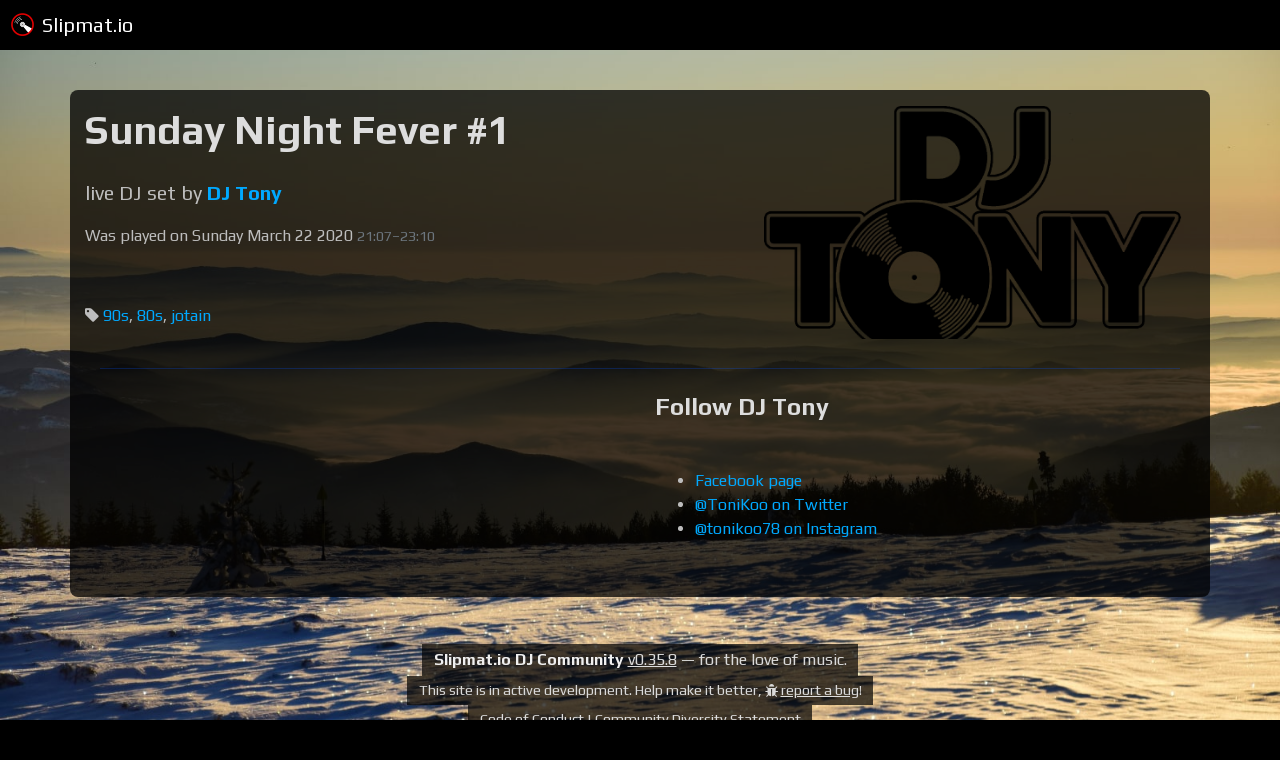

--- FILE ---
content_type: text/html; charset=utf-8
request_url: https://slipmat.io/dj-tony/sunday-night-fever-1/
body_size: 2255
content:
<!DOCTYPE html>
    <html>
    <head>
        <title>
    Sunday Night Fever #1 by DJ Tony | Slipmat.io
</title>
        <meta charset="utf-8">
        <meta http-equiv="X-UA-Compatible" content="IE=edge">
        <meta name="viewport" content="width=device-width, initial-scale=1">
        <meta name="author" content="Slipmat.io Community">

        <link rel="apple-touch-icon" sizes="180x180" href="https://slipmatmedia.b-cdn.net/img/favicons/apple-touch-icon.png">
        <link rel="icon" type="image/png" href="https://slipmatmedia.b-cdn.net/img/favicons/favicon-32x32.png" sizes="32x32">
        <link rel="icon" type="image/png" href="https://slipmatmedia.b-cdn.net/img/favicons/favicon-16x16.png" sizes="16x16">
        <link rel="manifest" href="https://slipmatmedia.b-cdn.net/img/favicons/manifest.json">
        <link rel="mask-icon" href="https://slipmatmedia.b-cdn.net/img/favicons/safari-pinned-tab.svg" color="#5bbad5">
        <link rel="shortcut icon" href="https://slipmatmedia.b-cdn.net/img/favicons/favicon.ico">

        <meta name="msapplication-config" content="https://slipmatmedia.b-cdn.net/img/favicons/browserconfig.xml">
        <meta name="theme-color" content="#ffffff">

        <link href='https://fonts.googleapis.com/css?family=Play:400,700' rel='stylesheet' type='text/css'>
        <link href="https://cdnjs.cloudflare.com/ajax/libs/font-awesome/4.7.0/css/font-awesome.min.css" rel="stylesheet">
        
            <link href="https://slipmatmedia.b-cdn.net/css/build/slipmat-vue.v0.35.8.min.css" rel="stylesheet">
        

        
    <meta name="author" content="DJ Tony">

<meta property="fb:admins" content="792334465">
<meta property="fb:app_id" content="534086260026281">

<meta property="og:site_name" content="Slipmat.io">
<meta property="og:url" content="https://slipmat.io/dj-tony/sunday-night-fever-1/">
<meta property="og:title" content="Sunday Night Fever #1">
<meta property="og:description" content="Live video stream on Slipmat.io featuring DJ Tony.">
<meta property="og:type" content="video.other">

<meta property="og:image" content="https://slipmatmedia.b-cdn.net/media/event_photos/8a5b8efb-be37-45e3-9001-0aa27c852a7e_1584903967.png">
<meta property="og:image:height" content="246">
<meta property="og:image:width" content="470">

<meta name="twitter:card" content="summary_large_image" />
<meta name="twitter:site" content="@slipmatio" />



        <script async defer data-domain="slipmat.io" src="https://plausible.io/js/plausible.js"></script>
        <script>window.plausible = window.plausible || function() { (window.plausible.q = window.plausible.q || []).push(arguments) }</script>

         
        
    </head>
    <body class="levanpublicpage">
        
    
    <div id="fb-root"></div>
    <script>(function(d, s, id) {
      var js, fjs = d.getElementsByTagName(s)[0];
      if (d.getElementById(id)) return;
      js = d.createElement(s); js.id = id;
      js.src = 'https://connect.facebook.net/en_US/sdk.js#xfbml=1&version=v2.11&appId=534086260026281';
      fjs.parentNode.insertBefore(js, fjs);
    }(document, 'script', 'facebook-jssdk'));</script>
    


        

            
            <nav class="navbar navbar-expand-lg navbar-dark bg-dark">

                <a class="navbar-brand" href="/m/">
                    <img src="https://slipmatmedia.b-cdn.net/img/favicons/apple-touch-icon.png" width="23" height="23" style="margin-top: 0px; margin-right: 3px;" />
                Slipmat.io</a>

                



            </nav>
            

            
    
    <div class="breadcrumbs-spacer">
        &nbsp;
    </div>
    


            
<div class="container">
    <div class="row">
        <div class="bg-box col">
            

    
        <div class="row">
    <div class="col-lg-7 col-md-12">
        <h1>Sunday Night Fever #1</h1>

        <p class="lead">live DJ set by <strong><a href="../">DJ Tony</a></strong></p>

        <p>Was played on Sunday March 22 2020 <small class="text-muted">21:07&ndash;23:10</small></p>

        <p>&nbsp;</p>

        

        

        
        <p><i class="fa fa-tag"></i>
            
            <a href="/tags/90s/">90s</a>, 
            
            <a href="/tags/80s_1/">80s</a>, 
            
            <a href="/tags/jotain/">jotain</a>
            
        </p>
        
    </div>
    <div class="col-lg-5 col-md-12">
        <a href="/dj-tony/sunday-night-fever-1/"><img class="img-fluid" src="https://slipmatmedia.b-cdn.net/media/event_photos/8a5b8efb-be37-45e3-9001-0aa27c852a7e_1584903967.png" alt="" /></a>
    </div>
</div>
<div class"row">
    <div class="col">
        
            <hr>
            <div class="row">
    
    <div class="col-lg-6 col-md-12">

      <div class="fb-page text-sm-right" data-href="https://www.facebook.com/DeejiiTony/" data-small-header="false" data-adapt-container-width="true" data-hide-cover="false" data-show-facepile="true"><div class="fb-xfbml-parse-ignore"><blockquote cite="https://www.facebook.com/DeejiiTony/"><a href="https://www.facebook.com/DeejiiTony/">DJ Tony</a></blockquote></div></div>

      <p>&nbsp;</p>

    </div>
    
    <div class="col-lg-6 col-md-12">
      <h3>Follow DJ Tony</h3>

      <p>&nbsp;</p>

      <ul>
        <li><a href="https://www.facebook.com/DeejiiTony/">Facebook page</a></li>
        <li><a href="https://twitter.com/ToniKoo">@ToniKoo on Twitter</a></li>
        <li><a href="https://www.instagram.com/tonikoo78/">@tonikoo78 on Instagram</a></li>
        
        
      </ul>

      <p>&nbsp;</p>
    </div>
</div>

        
    </div>
</div>

    


        </div>
    </div>
</div>


        

        

        
        <div class="container mt-5 mb-5 footer">
            <div class="row">
                <div class="col">
                    <span><strong>Slipmat.io DJ Community</strong> <a href="https://backstage.slipmat.io/c/site-development/release-notes">v0.35.8</a> &mdash; for the love of music.</span>
                    <br>
                    <span class="small">This site is in active development. Help make it better, <i class="fa fa-bug"></i> <a href="https://backstage.slipmat.io/c/site-development/issues">report a bug</a>!</span>
                    <br>
                    <span class="small"><a href="/conduct/">Code of Conduct</a> | <a href="/diversity/">Community Diversity Statement</a></span>
                </div>
            </div>
        </div>
        

        

            

            
                <script src="https://slipmatmedia.b-cdn.net/js/build/slipmat-vue.v0.35.8.min.js"></script>
            

            
            <script>
            //<![CDATA[
            (function () {
                
                var debug = false;
                

                

                
            })();
            //]]>
            </script>
        

        
        <script async src="https://www.googletagmanager.com/gtag/js?id=UA-41815464-4"></script>
        <script>
        window.dataLayer = window.dataLayer || [];
        function gtag(){dataLayer.push(arguments);}
        gtag('js', new Date());

        gtag('config', 'UA-41815464-4');
        </script>
        

        
    </body>
</html>
